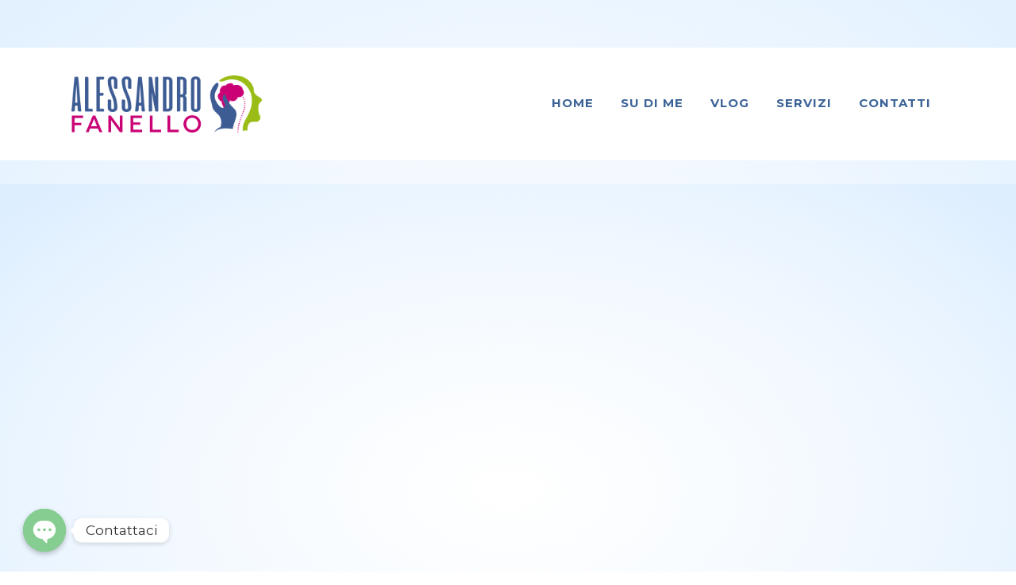

--- FILE ---
content_type: text/html; charset=UTF-8
request_url: https://alessandrofanello.it/maturita-come-affrontare-la-prova-di-scienze-umane/
body_size: 67756
content:
<!DOCTYPE html>
<html lang="it-IT">
<head>
	<meta charset="UTF-8" />
	
				<meta name="viewport" content="width=device-width,initial-scale=1,user-scalable=no">
		
            
                        <link rel="shortcut icon" type="image/x-icon" href="https://alessandrofanello.it/wp-content/uploads/2020/03/logo-bozza.png">
            <link rel="apple-touch-icon" href="https://alessandrofanello.it/wp-content/uploads/2020/03/logo-bozza.png"/>
        
	<link rel="profile" href="http://gmpg.org/xfn/11" />
	<link rel="pingback" href="https://alessandrofanello.it/xmlrpc.php" />

	<meta name='robots' content='index, follow, max-image-preview:large, max-snippet:-1, max-video-preview:-1' />

	<!-- This site is optimized with the Yoast SEO plugin v19.3 - https://yoast.com/wordpress/plugins/seo/ -->
	<title>Maturità: come affrontare la prova di scienze umane! - Dott. Alessandro Fanello</title>
	<link rel="canonical" href="https://alessandrofanello.it/maturita-come-affrontare-la-prova-di-scienze-umane/" />
	<meta property="og:locale" content="it_IT" />
	<meta property="og:type" content="article" />
	<meta property="og:title" content="Maturità: come affrontare la prova di scienze umane! - Dott. Alessandro Fanello" />
	<meta property="og:description" content="in questo video si parla della seconda prova di maturità per i licei delle scienze umane (tradizionale ed economico-sociale), sia come strutturata sia come affrontarla praticamente in entrambe le sue parti: il tema e i quesiti." />
	<meta property="og:url" content="https://alessandrofanello.it/maturita-come-affrontare-la-prova-di-scienze-umane/" />
	<meta property="og:site_name" content="Dott. Alessandro Fanello" />
	<meta property="article:published_time" content="2022-05-10T12:31:10+00:00" />
	<meta property="og:image" content="https://alessandrofanello.it/wp-content/uploads/2022/05/maturita.jpg" />
	<meta property="og:image:width" content="1280" />
	<meta property="og:image:height" content="720" />
	<meta property="og:image:type" content="image/jpeg" />
	<meta name="author" content="editor" />
	<meta name="twitter:card" content="summary_large_image" />
	<meta name="twitter:label1" content="Scritto da" />
	<meta name="twitter:data1" content="editor" />
	<meta name="twitter:label2" content="Tempo di lettura stimato" />
	<meta name="twitter:data2" content="1 minuto" />
	<script type="application/ld+json" class="yoast-schema-graph">{"@context":"https://schema.org","@graph":[{"@type":"WebSite","@id":"https://alessandrofanello.it/#website","url":"https://alessandrofanello.it/","name":"Dott. Alessandro Fanello","description":"Psicologo, Docente di Scienze Umane e Formatore","potentialAction":[{"@type":"SearchAction","target":{"@type":"EntryPoint","urlTemplate":"https://alessandrofanello.it/?s={search_term_string}"},"query-input":"required name=search_term_string"}],"inLanguage":"it-IT"},{"@type":"ImageObject","inLanguage":"it-IT","@id":"https://alessandrofanello.it/maturita-come-affrontare-la-prova-di-scienze-umane/#primaryimage","url":"https://alessandrofanello.it/wp-content/uploads/2022/05/maturita.jpg","contentUrl":"https://alessandrofanello.it/wp-content/uploads/2022/05/maturita.jpg","width":1280,"height":720},{"@type":"WebPage","@id":"https://alessandrofanello.it/maturita-come-affrontare-la-prova-di-scienze-umane/","url":"https://alessandrofanello.it/maturita-come-affrontare-la-prova-di-scienze-umane/","name":"Maturità: come affrontare la prova di scienze umane! - Dott. Alessandro Fanello","isPartOf":{"@id":"https://alessandrofanello.it/#website"},"primaryImageOfPage":{"@id":"https://alessandrofanello.it/maturita-come-affrontare-la-prova-di-scienze-umane/#primaryimage"},"datePublished":"2022-05-10T12:31:10+00:00","dateModified":"2022-05-10T12:31:10+00:00","author":{"@id":"https://alessandrofanello.it/#/schema/person/fb707a3aabda8f7d79939466a267d398"},"breadcrumb":{"@id":"https://alessandrofanello.it/maturita-come-affrontare-la-prova-di-scienze-umane/#breadcrumb"},"inLanguage":"it-IT","potentialAction":[{"@type":"ReadAction","target":["https://alessandrofanello.it/maturita-come-affrontare-la-prova-di-scienze-umane/"]}]},{"@type":"BreadcrumbList","@id":"https://alessandrofanello.it/maturita-come-affrontare-la-prova-di-scienze-umane/#breadcrumb","itemListElement":[{"@type":"ListItem","position":1,"name":"Home","item":"https://alessandrofanello.it/"},{"@type":"ListItem","position":2,"name":"Maturità: come affrontare la prova di scienze umane!"}]},{"@type":"Person","@id":"https://alessandrofanello.it/#/schema/person/fb707a3aabda8f7d79939466a267d398","name":"editor","image":{"@type":"ImageObject","inLanguage":"it-IT","@id":"https://alessandrofanello.it/#/schema/person/image/","url":"https://secure.gravatar.com/avatar/2aaf704e8e2b2e0c506303904ca0eae9?s=96&d=mm&r=g","contentUrl":"https://secure.gravatar.com/avatar/2aaf704e8e2b2e0c506303904ca0eae9?s=96&d=mm&r=g","caption":"editor"}}]}</script>
	<!-- / Yoast SEO plugin. -->


<link rel='dns-prefetch' href='//fonts.googleapis.com' />
<link rel='dns-prefetch' href='//s.w.org' />
<link rel="alternate" type="application/rss+xml" title="Dott. Alessandro Fanello &raquo; Feed" href="https://alessandrofanello.it/feed/" />
<link rel="alternate" type="application/rss+xml" title="Dott. Alessandro Fanello &raquo; Feed dei commenti" href="https://alessandrofanello.it/comments/feed/" />
<link rel="alternate" type="application/rss+xml" title="Dott. Alessandro Fanello &raquo; Maturità: come affrontare la prova di scienze umane! Feed dei commenti" href="https://alessandrofanello.it/maturita-come-affrontare-la-prova-di-scienze-umane/feed/" />
<script type="text/javascript">
window._wpemojiSettings = {"baseUrl":"https:\/\/s.w.org\/images\/core\/emoji\/14.0.0\/72x72\/","ext":".png","svgUrl":"https:\/\/s.w.org\/images\/core\/emoji\/14.0.0\/svg\/","svgExt":".svg","source":{"concatemoji":"https:\/\/alessandrofanello.it\/wp-includes\/js\/wp-emoji-release.min.js?ver=6.0.11"}};
/*! This file is auto-generated */
!function(e,a,t){var n,r,o,i=a.createElement("canvas"),p=i.getContext&&i.getContext("2d");function s(e,t){var a=String.fromCharCode,e=(p.clearRect(0,0,i.width,i.height),p.fillText(a.apply(this,e),0,0),i.toDataURL());return p.clearRect(0,0,i.width,i.height),p.fillText(a.apply(this,t),0,0),e===i.toDataURL()}function c(e){var t=a.createElement("script");t.src=e,t.defer=t.type="text/javascript",a.getElementsByTagName("head")[0].appendChild(t)}for(o=Array("flag","emoji"),t.supports={everything:!0,everythingExceptFlag:!0},r=0;r<o.length;r++)t.supports[o[r]]=function(e){if(!p||!p.fillText)return!1;switch(p.textBaseline="top",p.font="600 32px Arial",e){case"flag":return s([127987,65039,8205,9895,65039],[127987,65039,8203,9895,65039])?!1:!s([55356,56826,55356,56819],[55356,56826,8203,55356,56819])&&!s([55356,57332,56128,56423,56128,56418,56128,56421,56128,56430,56128,56423,56128,56447],[55356,57332,8203,56128,56423,8203,56128,56418,8203,56128,56421,8203,56128,56430,8203,56128,56423,8203,56128,56447]);case"emoji":return!s([129777,127995,8205,129778,127999],[129777,127995,8203,129778,127999])}return!1}(o[r]),t.supports.everything=t.supports.everything&&t.supports[o[r]],"flag"!==o[r]&&(t.supports.everythingExceptFlag=t.supports.everythingExceptFlag&&t.supports[o[r]]);t.supports.everythingExceptFlag=t.supports.everythingExceptFlag&&!t.supports.flag,t.DOMReady=!1,t.readyCallback=function(){t.DOMReady=!0},t.supports.everything||(n=function(){t.readyCallback()},a.addEventListener?(a.addEventListener("DOMContentLoaded",n,!1),e.addEventListener("load",n,!1)):(e.attachEvent("onload",n),a.attachEvent("onreadystatechange",function(){"complete"===a.readyState&&t.readyCallback()})),(e=t.source||{}).concatemoji?c(e.concatemoji):e.wpemoji&&e.twemoji&&(c(e.twemoji),c(e.wpemoji)))}(window,document,window._wpemojiSettings);
</script>
<style type="text/css">
img.wp-smiley,
img.emoji {
	display: inline !important;
	border: none !important;
	box-shadow: none !important;
	height: 1em !important;
	width: 1em !important;
	margin: 0 0.07em !important;
	vertical-align: -0.1em !important;
	background: none !important;
	padding: 0 !important;
}
</style>
	<link rel='stylesheet' id='layerslider-css'  href='https://alessandrofanello.it/wp-content/plugins/LayerSlider/assets/static/layerslider/css/layerslider.css?ver=6.11.6' type='text/css' media='all' />
<link rel='stylesheet' id='wc-blocks-vendors-style-css'  href='https://alessandrofanello.it/wp-content/plugins/woocommerce/packages/woocommerce-blocks/build/wc-blocks-vendors-style.css?ver=7.8.3' type='text/css' media='all' />
<link rel='stylesheet' id='wc-blocks-style-css'  href='https://alessandrofanello.it/wp-content/plugins/woocommerce/packages/woocommerce-blocks/build/wc-blocks-style.css?ver=7.8.3' type='text/css' media='all' />
<link rel='stylesheet' id='chaty-front-css-css'  href='https://alessandrofanello.it/wp-content/plugins/chaty/css/chaty-front.min.css?ver=1628067914' type='text/css' media='all' />
<link rel='stylesheet' id='rs-plugin-settings-css'  href='https://alessandrofanello.it/wp-content/plugins/revslider/public/assets/css/rs6.css?ver=6.4.8' type='text/css' media='all' />
<style id='rs-plugin-settings-inline-css' type='text/css'>
#rs-demo-id {}
</style>
<style id='woocommerce-inline-inline-css' type='text/css'>
.woocommerce form .form-row .required { visibility: visible; }
</style>
<link rel='stylesheet' id='swiper-css'  href='https://alessandrofanello.it/wp-content/plugins/qi-addons-for-elementor/assets/plugins/swiper/swiper.min.css?ver=6.0.11' type='text/css' media='all' />
<link rel='stylesheet' id='qi-addons-for-elementor-grid-style-css'  href='https://alessandrofanello.it/wp-content/plugins/qi-addons-for-elementor/assets/css/grid.min.css?ver=6.0.11' type='text/css' media='all' />
<link rel='stylesheet' id='qi-addons-for-elementor-helper-parts-style-css'  href='https://alessandrofanello.it/wp-content/plugins/qi-addons-for-elementor/assets/css/helper-parts.min.css?ver=6.0.11' type='text/css' media='all' />
<link rel='stylesheet' id='qi-addons-for-elementor-style-css'  href='https://alessandrofanello.it/wp-content/plugins/qi-addons-for-elementor/assets/css/main.min.css?ver=6.0.11' type='text/css' media='all' />
<link rel='stylesheet' id='mediaelement-css'  href='https://alessandrofanello.it/wp-includes/js/mediaelement/mediaelementplayer-legacy.min.css?ver=4.2.16' type='text/css' media='all' />
<link rel='stylesheet' id='wp-mediaelement-css'  href='https://alessandrofanello.it/wp-includes/js/mediaelement/wp-mediaelement.min.css?ver=6.0.11' type='text/css' media='all' />
<link rel='stylesheet' id='bridge-default-style-css'  href='https://alessandrofanello.it/wp-content/themes/bridge/style.css?ver=6.0.11' type='text/css' media='all' />
<link rel='stylesheet' id='bridge-qode-font_awesome-css'  href='https://alessandrofanello.it/wp-content/themes/bridge/css/font-awesome/css/font-awesome.min.css?ver=6.0.11' type='text/css' media='all' />
<link rel='stylesheet' id='bridge-qode-font_elegant-css'  href='https://alessandrofanello.it/wp-content/themes/bridge/css/elegant-icons/style.min.css?ver=6.0.11' type='text/css' media='all' />
<link rel='stylesheet' id='bridge-qode-linea_icons-css'  href='https://alessandrofanello.it/wp-content/themes/bridge/css/linea-icons/style.css?ver=6.0.11' type='text/css' media='all' />
<link rel='stylesheet' id='bridge-qode-dripicons-css'  href='https://alessandrofanello.it/wp-content/themes/bridge/css/dripicons/dripicons.css?ver=6.0.11' type='text/css' media='all' />
<link rel='stylesheet' id='bridge-qode-kiko-css'  href='https://alessandrofanello.it/wp-content/themes/bridge/css/kiko/kiko-all.css?ver=6.0.11' type='text/css' media='all' />
<link rel='stylesheet' id='bridge-qode-font_awesome_5-css'  href='https://alessandrofanello.it/wp-content/themes/bridge/css/font-awesome-5/css/font-awesome-5.min.css?ver=6.0.11' type='text/css' media='all' />
<link rel='stylesheet' id='bridge-stylesheet-css'  href='https://alessandrofanello.it/wp-content/themes/bridge/css/stylesheet.min.css?ver=6.0.11' type='text/css' media='all' />
<style id='bridge-stylesheet-inline-css' type='text/css'>
   .postid-7270.disabled_footer_top .footer_top_holder, .postid-7270.disabled_footer_bottom .footer_bottom_holder { display: none;}


</style>
<link rel='stylesheet' id='bridge-woocommerce-css'  href='https://alessandrofanello.it/wp-content/themes/bridge/css/woocommerce.min.css?ver=6.0.11' type='text/css' media='all' />
<link rel='stylesheet' id='bridge-woocommerce-responsive-css'  href='https://alessandrofanello.it/wp-content/themes/bridge/css/woocommerce_responsive.min.css?ver=6.0.11' type='text/css' media='all' />
<link rel='stylesheet' id='bridge-print-css'  href='https://alessandrofanello.it/wp-content/themes/bridge/css/print.css?ver=6.0.11' type='text/css' media='all' />
<link rel='stylesheet' id='bridge-style-dynamic-css'  href='https://alessandrofanello.it/wp-content/themes/bridge/css/style_dynamic.css?ver=1740258814' type='text/css' media='all' />
<link rel='stylesheet' id='bridge-responsive-css'  href='https://alessandrofanello.it/wp-content/themes/bridge/css/responsive.min.css?ver=6.0.11' type='text/css' media='all' />
<link rel='stylesheet' id='bridge-style-dynamic-responsive-css'  href='https://alessandrofanello.it/wp-content/themes/bridge/css/style_dynamic_responsive.css?ver=1740258815' type='text/css' media='all' />
<link rel='stylesheet' id='js_composer_front-css'  href='https://alessandrofanello.it/wp-content/plugins/js_composer/assets/css/js_composer.min.css?ver=6.6.0' type='text/css' media='all' />
<link rel='stylesheet' id='bridge-style-handle-google-fonts-css'  href='https://fonts.googleapis.com/css?family=Raleway%3A100%2C200%2C300%2C400%2C500%2C600%2C700%2C800%2C900%2C100italic%2C300italic%2C400italic%2C700italic%7CMontserrat%3A100%2C200%2C300%2C400%2C500%2C600%2C700%2C800%2C900%2C100italic%2C300italic%2C400italic%2C700italic%7CRaleway%3A100%2C200%2C300%2C400%2C500%2C600%2C700%2C800%2C900%2C100italic%2C300italic%2C400italic%2C700italic%7CLibre+Franklin%3A100%2C200%2C300%2C400%2C500%2C600%2C700%2C800%2C900%2C100italic%2C300italic%2C400italic%2C700italic&#038;subset=latin%2Clatin-ext&#038;ver=1.0.0' type='text/css' media='all' />
<link rel='stylesheet' id='bridge-core-dashboard-style-css'  href='https://alessandrofanello.it/wp-content/plugins/bridge-core/modules/core-dashboard/assets/css/core-dashboard.min.css?ver=6.0.11' type='text/css' media='all' />
<script type='text/javascript' src='https://alessandrofanello.it/wp-includes/js/jquery/jquery.min.js?ver=3.6.0' id='jquery-core-js'></script>
<script type='text/javascript' src='https://alessandrofanello.it/wp-includes/js/jquery/jquery-migrate.min.js?ver=3.3.2' id='jquery-migrate-js'></script>
<script type='text/javascript' id='layerslider-utils-js-extra'>
/* <![CDATA[ */
var LS_Meta = {"v":"6.11.6","fixGSAP":"1"};
/* ]]> */
</script>
<script type='text/javascript' src='https://alessandrofanello.it/wp-content/plugins/LayerSlider/assets/static/layerslider/js/layerslider.utils.js?ver=6.11.6' id='layerslider-utils-js'></script>
<script type='text/javascript' src='https://alessandrofanello.it/wp-content/plugins/LayerSlider/assets/static/layerslider/js/layerslider.kreaturamedia.jquery.js?ver=6.11.6' id='layerslider-js'></script>
<script type='text/javascript' src='https://alessandrofanello.it/wp-content/plugins/LayerSlider/assets/static/layerslider/js/layerslider.transitions.js?ver=6.11.6' id='layerslider-transitions-js'></script>
<script type='text/javascript' id='chaty-front-end-js-extra'>
/* <![CDATA[ */
var chaty_settings = {"ajax_url":"https:\/\/alessandrofanello.it\/wp-admin\/admin-ajax.php","analytics":"0","chaty_widgets":[{"id":0,"identifier":0,"settings":{"show_close_button":1,"position":"left","custom_position":1,"bottom_spacing":"25","side_spacing":"25","icon_view":"vertical","default_state":"click","cta_text":"Contattaci","cta_text_color":"#333333","cta_bg_color":"#ffffff","show_cta":"first_click","is_pending_mesg_enabled":"off","pending_mesg_count":"1","pending_mesg_count_color":"#ffffff","pending_mesg_count_bgcolor":"#dd0000","widget_icon":"chat-bubble","widget_icon_url":"","font_family":"","widget_size":"54","custom_widget_size":"54","is_google_analytics_enabled":0,"close_text":"Chiudi","widget_color":"#86CD91","widget_rgb_color":"134,205,145","has_custom_css":0,"custom_css":"","widget_token":"23a8bb635d","widget_index":"","attention_effect":""},"triggers":{"has_time_delay":1,"time_delay":"0","exit_intent":0,"has_display_after_page_scroll":0,"display_after_page_scroll":"0","auto_hide_widget":0,"hide_after":0,"show_on_pages_rules":[],"time_diff":0,"has_date_scheduling_rules":0,"date_scheduling_rules":{"start_date_time":"","end_date_time":""},"date_scheduling_rules_timezone":0,"day_hours_scheduling_rules_timezone":0,"has_day_hours_scheduling_rules":[],"day_hours_scheduling_rules":[],"day_time_diff":0,"show_on_direct_visit":0,"show_on_referrer_social_network":0,"show_on_referrer_search_engines":0,"show_on_referrer_google_ads":0,"show_on_referrer_urls":[],"has_show_on_specific_referrer_urls":0,"has_traffic_source":0,"has_countries":0,"countries":[],"has_target_rules":0},"channels":[{"channel":"Facebook_Messenger","value":"https:\/\/m.me\/alessandro.fanello.5","hover_text":"Facebook Messenger","svg_icon":"<svg aria-hidden=\"true\" class=\"ico_d \" width=\"39\" height=\"39\" viewBox=\"0 0 39 39\" fill=\"none\" xmlns=\"http:\/\/www.w3.org\/2000\/svg\" style=\"transform: rotate(0deg);\"><circle class=\"color-element\" cx=\"19.4395\" cy=\"19.4395\" r=\"19.4395\" fill=\"#1E88E5\"\/><path fill-rule=\"evenodd\" clip-rule=\"evenodd\" d=\"M0 9.63934C0 4.29861 4.68939 0 10.4209 0C16.1524 0 20.8418 4.29861 20.8418 9.63934C20.8418 14.98 16.1524 19.2787 10.4209 19.2787C9.37878 19.2787 8.33673 19.1484 7.42487 18.8879L3.90784 20.8418V17.1945C1.56311 15.3708 0 12.6353 0 9.63934ZM8.85779 10.1604L11.463 13.0261L17.1945 6.90384L12.1143 9.76959L9.37885 6.90384L3.64734 13.0261L8.85779 10.1604Z\" transform=\"translate(9.01854 10.3146)\" fill=\"white\"\/><\/svg>","is_desktop":1,"is_mobile":1,"icon_color":"#1E88E5","icon_rgb_color":"30,136,229","channel_type":"Facebook_Messenger","custom_image_url":"","order":"","pre_set_message":"","is_use_web_version":"1","is_open_new_tab":"1","is_default_open":"0","has_welcome_message":"0","chat_welcome_message":"","qr_code_image_url":"","mail_subject":"","channel_account_type":"personal","contact_form_settings":[],"contact_fields":[],"url":"https:\/\/m.me\/alessandro.fanello.5","mobile_target":"","desktop_target":"_blank","target":"_blank","is_agent":0,"agent_data":[],"header_text":"","header_sub_text":"","header_bg_color":"","header_text_color":"","widget_token":"23a8bb635d","widget_index":"","click_event":""},{"channel":"Email","value":"info@alessandrofanello.it","hover_text":"Email","svg_icon":"<svg aria-hidden=\"true\" class=\"ico_d \" width=\"39\" height=\"39\" viewBox=\"0 0 39 39\" fill=\"none\" xmlns=\"http:\/\/www.w3.org\/2000\/svg\" style=\"transform: rotate(0deg);\"><circle class=\"color-element\" cx=\"19.4395\" cy=\"19.4395\" r=\"19.4395\" fill=\"#FF485F\"\/><path d=\"M20.5379 14.2557H1.36919C0.547677 14.2557 0 13.7373 0 12.9597V1.29597C0 0.518387 0.547677 0 1.36919 0H20.5379C21.3594 0 21.9071 0.518387 21.9071 1.29597V12.9597C21.9071 13.7373 21.3594 14.2557 20.5379 14.2557ZM20.5379 12.9597V13.6077V12.9597ZM1.36919 1.29597V12.9597H20.5379V1.29597H1.36919Z\" transform=\"translate(8.48619 12.3117)\" fill=\"white\"\/><path d=\"M10.9659 8.43548C10.829 8.43548 10.692 8.43548 10.5551 8.30588L0.286184 1.17806C0.012346 0.918864 -0.124573 0.530073 0.149265 0.270879C0.423104 0.0116857 0.833862 -0.117911 1.1077 0.141283L10.9659 7.00991L20.8241 0.141283C21.0979 -0.117911 21.5087 0.0116857 21.7825 0.270879C22.0563 0.530073 21.9194 0.918864 21.6456 1.17806L11.3766 8.30588C11.2397 8.43548 11.1028 8.43548 10.9659 8.43548Z\" transform=\"translate(8.47443 12.9478)\" fill=\"white\"\/><path d=\"M9.0906 7.13951C8.95368 7.13951 8.81676 7.13951 8.67984 7.00991L0.327768 1.17806C-0.0829894 0.918864 -0.0829899 0.530073 0.190849 0.270879C0.327768 0.0116855 0.738525 -0.117911 1.14928 0.141282L9.50136 5.97314C9.7752 6.23233 9.91212 6.62112 9.63828 6.88032C9.50136 7.00991 9.36444 7.13951 9.0906 7.13951Z\" transform=\"translate(20.6183 18.7799)\" fill=\"white\"\/><path d=\"M0.696942 7.13951C0.423104 7.13951 0.286185 7.00991 0.149265 6.88032C-0.124573 6.62112 0.012346 6.23233 0.286185 5.97314L8.63826 0.141282C9.04902 -0.117911 9.45977 0.0116855 9.59669 0.270879C9.87053 0.530073 9.73361 0.918864 9.45977 1.17806L1.1077 7.00991C0.970781 7.13951 0.833862 7.13951 0.696942 7.13951Z\" transform=\"translate(8.47443 18.7799)\" fill=\"white\"\/><\/svg>","is_desktop":1,"is_mobile":1,"icon_color":"#FF485F","icon_rgb_color":"255,72,95","channel_type":"Email","custom_image_url":"","order":"","pre_set_message":"","is_use_web_version":"1","is_open_new_tab":"1","is_default_open":"0","has_welcome_message":"0","chat_welcome_message":"","qr_code_image_url":"","mail_subject":"","channel_account_type":"personal","contact_form_settings":[],"contact_fields":[],"url":"mailto:info@alessandrofanello.it","mobile_target":"","desktop_target":"","target":"","is_agent":0,"agent_data":[],"header_text":"","header_sub_text":"","header_bg_color":"","header_text_color":"","widget_token":"23a8bb635d","widget_index":"","click_event":""}]}],"data_analytics_settings":"off"};
/* ]]> */
</script>
<script type='text/javascript' src='https://alessandrofanello.it/wp-content/plugins/chaty/js/cht-front-script.min.js?ver=1628067914' id='chaty-front-end-js'></script>
<script type='text/javascript' src='https://alessandrofanello.it/wp-content/plugins/revslider/public/assets/js/rbtools.min.js?ver=6.4.5' id='tp-tools-js'></script>
<script type='text/javascript' src='https://alessandrofanello.it/wp-content/plugins/revslider/public/assets/js/rs6.min.js?ver=6.4.8' id='revmin-js'></script>
<script type='text/javascript' src='https://alessandrofanello.it/wp-content/plugins/woocommerce/assets/js/jquery-blockui/jquery.blockUI.min.js?ver=2.7.0-wc.6.7.0' id='jquery-blockui-js'></script>
<script type='text/javascript' id='wc-add-to-cart-js-extra'>
/* <![CDATA[ */
var wc_add_to_cart_params = {"ajax_url":"\/wp-admin\/admin-ajax.php","wc_ajax_url":"\/?wc-ajax=%%endpoint%%","i18n_view_cart":"Visualizza carrello","cart_url":"https:\/\/alessandrofanello.it\/carrello\/","is_cart":"","cart_redirect_after_add":"no"};
/* ]]> */
</script>
<script type='text/javascript' src='https://alessandrofanello.it/wp-content/plugins/woocommerce/assets/js/frontend/add-to-cart.min.js?ver=6.7.0' id='wc-add-to-cart-js'></script>
<script type='text/javascript' src='https://alessandrofanello.it/wp-content/plugins/js_composer/assets/js/vendors/woocommerce-add-to-cart.js?ver=6.6.0' id='vc_woocommerce-add-to-cart-js-js'></script>
<meta name="generator" content="Powered by LayerSlider 6.11.6 - Multi-Purpose, Responsive, Parallax, Mobile-Friendly Slider Plugin for WordPress." />
<!-- LayerSlider updates and docs at: https://layerslider.kreaturamedia.com -->
<link rel="https://api.w.org/" href="https://alessandrofanello.it/wp-json/" /><link rel="alternate" type="application/json" href="https://alessandrofanello.it/wp-json/wp/v2/posts/7270" /><link rel="EditURI" type="application/rsd+xml" title="RSD" href="https://alessandrofanello.it/xmlrpc.php?rsd" />
<link rel="wlwmanifest" type="application/wlwmanifest+xml" href="https://alessandrofanello.it/wp-includes/wlwmanifest.xml" /> 
<meta name="generator" content="WordPress 6.0.11" />
<meta name="generator" content="WooCommerce 6.7.0" />
<link rel='shortlink' href='https://alessandrofanello.it/?p=7270' />
<link rel="alternate" type="application/json+oembed" href="https://alessandrofanello.it/wp-json/oembed/1.0/embed?url=https%3A%2F%2Falessandrofanello.it%2Fmaturita-come-affrontare-la-prova-di-scienze-umane%2F" />
<link rel="alternate" type="text/xml+oembed" href="https://alessandrofanello.it/wp-json/oembed/1.0/embed?url=https%3A%2F%2Falessandrofanello.it%2Fmaturita-come-affrontare-la-prova-di-scienze-umane%2F&#038;format=xml" />
<meta name="generator" content="Site Kit by Google 1.110.0" />	<noscript><style>.woocommerce-product-gallery{ opacity: 1 !important; }</style></noscript>
	<meta name="generator" content="Powered by WPBakery Page Builder - drag and drop page builder for WordPress."/>
<meta name="generator" content="Powered by Slider Revolution 6.4.8 - responsive, Mobile-Friendly Slider Plugin for WordPress with comfortable drag and drop interface." />
<script type="text/javascript">function setREVStartSize(e){
			//window.requestAnimationFrame(function() {				 
				window.RSIW = window.RSIW===undefined ? window.innerWidth : window.RSIW;	
				window.RSIH = window.RSIH===undefined ? window.innerHeight : window.RSIH;	
				try {								
					var pw = document.getElementById(e.c).parentNode.offsetWidth,
						newh;
					pw = pw===0 || isNaN(pw) ? window.RSIW : pw;
					e.tabw = e.tabw===undefined ? 0 : parseInt(e.tabw);
					e.thumbw = e.thumbw===undefined ? 0 : parseInt(e.thumbw);
					e.tabh = e.tabh===undefined ? 0 : parseInt(e.tabh);
					e.thumbh = e.thumbh===undefined ? 0 : parseInt(e.thumbh);
					e.tabhide = e.tabhide===undefined ? 0 : parseInt(e.tabhide);
					e.thumbhide = e.thumbhide===undefined ? 0 : parseInt(e.thumbhide);
					e.mh = e.mh===undefined || e.mh=="" || e.mh==="auto" ? 0 : parseInt(e.mh,0);		
					if(e.layout==="fullscreen" || e.l==="fullscreen") 						
						newh = Math.max(e.mh,window.RSIH);					
					else{					
						e.gw = Array.isArray(e.gw) ? e.gw : [e.gw];
						for (var i in e.rl) if (e.gw[i]===undefined || e.gw[i]===0) e.gw[i] = e.gw[i-1];					
						e.gh = e.el===undefined || e.el==="" || (Array.isArray(e.el) && e.el.length==0)? e.gh : e.el;
						e.gh = Array.isArray(e.gh) ? e.gh : [e.gh];
						for (var i in e.rl) if (e.gh[i]===undefined || e.gh[i]===0) e.gh[i] = e.gh[i-1];
											
						var nl = new Array(e.rl.length),
							ix = 0,						
							sl;					
						e.tabw = e.tabhide>=pw ? 0 : e.tabw;
						e.thumbw = e.thumbhide>=pw ? 0 : e.thumbw;
						e.tabh = e.tabhide>=pw ? 0 : e.tabh;
						e.thumbh = e.thumbhide>=pw ? 0 : e.thumbh;					
						for (var i in e.rl) nl[i] = e.rl[i]<window.RSIW ? 0 : e.rl[i];
						sl = nl[0];									
						for (var i in nl) if (sl>nl[i] && nl[i]>0) { sl = nl[i]; ix=i;}															
						var m = pw>(e.gw[ix]+e.tabw+e.thumbw) ? 1 : (pw-(e.tabw+e.thumbw)) / (e.gw[ix]);					
						newh =  (e.gh[ix] * m) + (e.tabh + e.thumbh);
					}				
					if(window.rs_init_css===undefined) window.rs_init_css = document.head.appendChild(document.createElement("style"));					
					document.getElementById(e.c).height = newh+"px";
					window.rs_init_css.innerHTML += "#"+e.c+"_wrapper { height: "+newh+"px }";				
				} catch(e){
					console.log("Failure at Presize of Slider:" + e)
				}					   
			//});
		  };</script>
		<style type="text/css" id="wp-custom-css">
			.author_description {
    display: block;
    position: relative;
    margin: 34px 0 0;
    background-color: #efefef;
    padding: 23px;
}

/*sfondo sito*/
body, .wrapper, .content, .full_width, .overlapping_content .content > .container, .more_facts_holder, .comment_holder .comment #respond textarea, .comment_holder .comment #respond input[type='text'], .comment_holder .comment #respond input[type='email'], .content .container   {
    background: radial-gradient(white, #d9ecff7a 860px)
}
/* */
.title_outer title_without_animation {
    display: none;
}
.woocommerce ul.products li.product h6 {
    font-size: 16px;
    font-weight: 600;
    font-family: Montserrat,"Open Sans",sans-serif;
    margin-bottom: 3px;
    padding-left: 20px;
}
.woocommerce ul.products li.product .price {
    text-align: left;
    color: #818181;
    font-size: 14px;
    font-weight: 400;
    padding-left: 20px;
}
.clearfix::after, .clearfix::before
{margin-top:30px;}


.q_accordion_holder.accordion.boxed .ui-accordion-header
{
    background-color: #c8057f;
    color: #ffffff;
}
.woocommerce .product .onsale:not(.out-of-stock-button), .woocommerce .product .single-onsale{
    display: none;
}		</style>
		<noscript><style> .wpb_animate_when_almost_visible { opacity: 1; }</style></noscript>	<!-- Global site tag (gtag.js) - Google Analytics -->
<script async src="https://www.googletagmanager.com/gtag/js?id=UA-172782358-1"></script>
<script>
  window.dataLayer = window.dataLayer || [];
  function gtag(){dataLayer.push(arguments);}
  gtag('js', new Date());

  gtag('config', 'UA-172782358-1');
</script>

</head>

<body class="post-template-default single single-post postid-7270 single-format-video theme-bridge bridge-core-2.7.4 woocommerce-no-js qodef-qi--no-touch qi-addons-for-elementor-1.5.4  qode-title-hidden qode_grid_1300 footer_responsive_adv columns-3 qode-theme-ver-25.9 qode-theme-bridge qode_header_in_grid wpb-js-composer js-comp-ver-6.6.0 vc_responsive elementor-default elementor-kit-6947" itemscope itemtype="http://schema.org/WebPage">




<div class="wrapper">
	<div class="wrapper_inner">

    
		<!-- Google Analytics start -->
				<!-- Google Analytics end -->

		
	<header class=" scroll_header_top_area  stick scrolled_not_transparent page_header">
	<div class="header_inner clearfix">
				<div class="header_top_bottom_holder">
			
			<div class="header_bottom clearfix" style=' background-color:rgba(255, 255, 255, 1);' >
								<div class="container">
					<div class="container_inner clearfix">
																				<div class="header_inner_left">
																	<div class="mobile_menu_button">
		<span>
			<span aria-hidden="true" class="qode_icon_font_elegant icon_menu " ></span>		</span>
	</div>
								<div class="logo_wrapper" >
	<div class="q_logo">
		<a itemprop="url" href="https://alessandrofanello.it/" >
             <img itemprop="image" class="normal" src="https://alessandrofanello.it/wp-content/uploads/2020/03/logo_colori_.png" alt="Logo"> 			 <img itemprop="image" class="light" src="https://alessandrofanello.it/wp-content/uploads/2020/03/logo_colori_.png" alt="Logo"/> 			 <img itemprop="image" class="dark" src="https://alessandrofanello.it/wp-content/uploads/2020/03/logo_colori_.png" alt="Logo"/> 			 <img itemprop="image" class="sticky" src="https://alessandrofanello.it/wp-content/uploads/2020/03/logo_colori_.png" alt="Logo"/> 			 <img itemprop="image" class="mobile" src="https://alessandrofanello.it/wp-content/uploads/2020/03/logo_colori_.png" alt="Logo"/> 					</a>
	</div>
	</div>															</div>
															<div class="header_inner_right">
									<div class="side_menu_button_wrapper right">
																														<div class="side_menu_button">
																																	
										</div>
									</div>
								</div>
							
							
							<nav class="main_menu drop_down right">
								<ul id="menu-main-menu" class=""><li id="nav-menu-item-5709" class="menu-item menu-item-type-custom menu-item-object-custom menu-item-home  narrow"><a href="https://alessandrofanello.it/" class=""><i class="menu_icon blank fa"></i><span>Home<span class="underline_dash"></span></span><span class="plus"></span></a></li>
<li id="nav-menu-item-6364" class="menu-item menu-item-type-post_type menu-item-object-page  narrow"><a href="https://alessandrofanello.it/su-di-me/" class=""><i class="menu_icon blank fa"></i><span>Su di me<span class="underline_dash"></span></span><span class="plus"></span></a></li>
<li id="nav-menu-item-6366" class="menu-item menu-item-type-post_type menu-item-object-page menu-item-has-children  has_sub narrow"><a href="https://alessandrofanello.it/video-blog-2/" class=""><i class="menu_icon blank fa"></i><span>VLOG<span class="underline_dash"></span></span><span class="plus"></span></a>
<div class="second"><div class="inner"><ul>
	<li id="nav-menu-item-6076" class="menu-item menu-item-type-taxonomy menu-item-object-category current-post-ancestor current-menu-parent current-post-parent "><a href="https://alessandrofanello.it/category/psicologia-e-formazione/" class=""><i class="menu_icon blank fa"></i><span>PSICOLOGIA E FORMAZIONE</span><span class="plus"></span></a></li>
	<li id="nav-menu-item-6077" class="menu-item menu-item-type-taxonomy menu-item-object-category current-post-ancestor current-menu-parent current-post-parent "><a href="https://alessandrofanello.it/category/lezioni-e-scuola/" class=""><i class="menu_icon blank fa"></i><span>LEZIONI E SCUOLA</span><span class="plus"></span></a></li>
	<li id="nav-menu-item-6078" class="menu-item menu-item-type-taxonomy menu-item-object-category "><a href="https://alessandrofanello.it/category/benessere-e-relax/" class=""><i class="menu_icon blank fa"></i><span>BENESSERE E RELAX</span><span class="plus"></span></a></li>
	<li id="nav-menu-item-6079" class="menu-item menu-item-type-taxonomy menu-item-object-category "><a href="https://alessandrofanello.it/category/hobby-e-tempo-libero/" class=""><i class="menu_icon blank fa"></i><span>HOBBY E TEMPO LIBERO</span><span class="plus"></span></a></li>
</ul></div></div>
</li>
<li id="nav-menu-item-6615" class="menu-item menu-item-type-post_type menu-item-object-page  narrow"><a href="https://alessandrofanello.it/servizi/" class=""><i class="menu_icon blank fa"></i><span>Servizi<span class="underline_dash"></span></span><span class="plus"></span></a></li>
<li id="nav-menu-item-5890" class="menu-item menu-item-type-post_type menu-item-object-page  narrow"><a href="https://alessandrofanello.it/contatti/" class=""><i class="menu_icon blank fa"></i><span>Contatti<span class="underline_dash"></span></span><span class="plus"></span></a></li>
</ul>							</nav>
														<nav class="mobile_menu">
	<ul id="menu-main-menu-1" class=""><li id="mobile-menu-item-5709" class="menu-item menu-item-type-custom menu-item-object-custom menu-item-home "><a href="https://alessandrofanello.it/" class=""><span>Home</span></a><span class="mobile_arrow"><i class="fa fa-angle-right"></i><i class="fa fa-angle-down"></i></span></li>
<li id="mobile-menu-item-6364" class="menu-item menu-item-type-post_type menu-item-object-page "><a href="https://alessandrofanello.it/su-di-me/" class=""><span>Su di me</span></a><span class="mobile_arrow"><i class="fa fa-angle-right"></i><i class="fa fa-angle-down"></i></span></li>
<li id="mobile-menu-item-6366" class="menu-item menu-item-type-post_type menu-item-object-page menu-item-has-children  has_sub"><a href="https://alessandrofanello.it/video-blog-2/" class=""><span>VLOG</span></a><span class="mobile_arrow"><i class="fa fa-angle-right"></i><i class="fa fa-angle-down"></i></span>
<ul class="sub_menu">
	<li id="mobile-menu-item-6076" class="menu-item menu-item-type-taxonomy menu-item-object-category current-post-ancestor current-menu-parent current-post-parent "><a href="https://alessandrofanello.it/category/psicologia-e-formazione/" class=""><span>PSICOLOGIA E FORMAZIONE</span></a><span class="mobile_arrow"><i class="fa fa-angle-right"></i><i class="fa fa-angle-down"></i></span></li>
	<li id="mobile-menu-item-6077" class="menu-item menu-item-type-taxonomy menu-item-object-category current-post-ancestor current-menu-parent current-post-parent "><a href="https://alessandrofanello.it/category/lezioni-e-scuola/" class=""><span>LEZIONI E SCUOLA</span></a><span class="mobile_arrow"><i class="fa fa-angle-right"></i><i class="fa fa-angle-down"></i></span></li>
	<li id="mobile-menu-item-6078" class="menu-item menu-item-type-taxonomy menu-item-object-category "><a href="https://alessandrofanello.it/category/benessere-e-relax/" class=""><span>BENESSERE E RELAX</span></a><span class="mobile_arrow"><i class="fa fa-angle-right"></i><i class="fa fa-angle-down"></i></span></li>
	<li id="mobile-menu-item-6079" class="menu-item menu-item-type-taxonomy menu-item-object-category "><a href="https://alessandrofanello.it/category/hobby-e-tempo-libero/" class=""><span>HOBBY E TEMPO LIBERO</span></a><span class="mobile_arrow"><i class="fa fa-angle-right"></i><i class="fa fa-angle-down"></i></span></li>
</ul>
</li>
<li id="mobile-menu-item-6615" class="menu-item menu-item-type-post_type menu-item-object-page "><a href="https://alessandrofanello.it/servizi/" class=""><span>Servizi</span></a><span class="mobile_arrow"><i class="fa fa-angle-right"></i><i class="fa fa-angle-down"></i></span></li>
<li id="mobile-menu-item-5890" class="menu-item menu-item-type-post_type menu-item-object-page "><a href="https://alessandrofanello.it/contatti/" class=""><span>Contatti</span></a><span class="mobile_arrow"><i class="fa fa-angle-right"></i><i class="fa fa-angle-down"></i></span></li>
</ul></nav>																				</div>
					</div>
									</div>
			</div>
		</div>

</header>	<a id="back_to_top" href="#">
        <span class="fa-stack">
            <i class="qode_icon_font_awesome fa fa-arrow-up " ></i>        </span>
	</a>
	
	
    
    	
    
    <div class="content content_top_margin_none">
        <div class="content_inner  ">
    
											<div class="container">
														<div class="container_inner default_template_holder" >
															<div class="blog_single blog_holder">
								<article id="post-7270" class="post-7270 post type-post status-publish format-video has-post-thumbnail hentry category-lezioni-e-scuola category-psicologia-e-formazione post_format-post-format-video">
			<div class="post_content_holder">
				<div class="post_image">
																<iframe name="fitvid-7270" src="//www.youtube.com/embed/2TJt3rXXN4g?wmode=transparent" wmode="Opaque" width="805" height="403" allowfullscreen></iframe>
									</div>
				<div class="post_text">
					<div class="post_text_inner">
						<h2 itemprop="name" class="entry_title"><span itemprop="dateCreated" class="date entry_date updated">10 Mag<meta itemprop="interactionCount" content="UserComments: 0"/></span> Maturità: come affrontare la prova di scienze umane!</h2>
						<div class="post_info">
							<span class="time">Posted at 12:31h</span>
							in <a href="https://alessandrofanello.it/category/lezioni-e-scuola/" rel="category tag">LEZIONI E SCUOLA</a>, <a href="https://alessandrofanello.it/category/psicologia-e-formazione/" rel="category tag">PSICOLOGIA E FORMAZIONE</a>							<span class="post_author">
								by								<a itemprop="author" class="post_author_link" href="https://alessandrofanello.it/author/editor/">editor</a>
							</span>
							                                        <span class="dots"><i class="fa fa-square"></i></span>
        <div class="blog_like">
            <a  href="#" class="qode-like" id="qode-like-7270" title="Like this">0<span>  Likes</span></a>        </div>
        						</div>
						<p>in questo video si parla della seconda prova di maturità per i licei delle scienze umane (tradizionale ed economico-sociale), sia come strutturata sia come affrontarla praticamente in entrambe le sue parti: il tema e i quesiti.</p>
					</div>
				</div>
			</div>
	    	</article>													<br/><br/>						                        </div>

                    					</div>
                                 </div>
	


		
	</div>
</div>



	<footer >
		<div class="footer_inner clearfix">
				<div class="footer_top_holder">
            			<div class="footer_top">
								<div class="container">
					<div class="container_inner">
																	<div class="four_columns clearfix">
								<div class="column1 footer_col1">
									<div class="column_inner">
										<div id="custom_html-7" class="widget_text widget widget_custom_html"><div class="textwidget custom-html-widget"><h3 style="color: white; font-weight: bold;">LINK VELOCI</h3><div class="menu-link-veloci-container"><ul id="menu-link-veloci" class="menu"><li id="menu-item-6332" class="menu-item menu-item-type-taxonomy menu-item-object-category menu-item-6332"><a href="https://alessandrofanello.it/category/psicologia-e-formazione/">Psicologia e Formazione</a></li>
<li id="menu-item-6333" class="menu-item menu-item-type-taxonomy menu-item-object-category menu-item-6333"><a href="https://alessandrofanello.it/category/lezioni-e-scuola/">Lezioni e Scuola</a></li>
<li id="menu-item-6334" class="menu-item menu-item-type-taxonomy menu-item-object-category menu-item-6334"><a href="https://alessandrofanello.it/category/benessere-e-relax/">Benessere e Relax</a></li>
<li id="menu-item-6335" class="menu-item menu-item-type-taxonomy menu-item-object-category menu-item-6335"><a href="https://alessandrofanello.it/category/hobby-e-tempo-libero/">Hobby e Tempo libero</a></li>
<li id="menu-item-6336" class="menu-item menu-item-type-taxonomy menu-item-object-category menu-item-6336"><a href="https://alessandrofanello.it/corsi-approfondimenti/">Corsi e Approfondimenti</a></li>
</ul></div></div></div>									</div>
								</div>
								<div class="column2 footer_col2">
									<div class="column_inner">
										<div id="custom_html-4" class="widget_text widget widget_custom_html"><div class="textwidget custom-html-widget"><h3 style="color: white; font-weight: bold;">CONTATTI</h3>
<p style="margin-bottom:4px;">info@alessandrofanello.it</p>
<p style="margin-bottom:4px;">www.alessandrofanello.it</p>
</div></div>									</div>
								</div>
								<div class="column3 footer_col3">
									<div class="column_inner">
										<div id="custom_html-9" class="widget_text widget widget_custom_html"><div class="textwidget custom-html-widget"><h3 style="color: white; font-weight: bold;">SOCIAL</h3>
<div class="menu-seguimi-su-container"><ul id="menu-seguimi-su" class="menu"><li id="menu-item-4997" class="fas fa-globe menu-item menu-item-type-custom menu-item-object-custom menu-item-4997"><a title="						" href="https://www.youtube.com/channel/UCZ-ZJFtWfc4vog3UNRpadoQ">Youtube</a></li>
<li id="menu-item-4994" class="fab fa-facebook-f menu-item menu-item-type-custom menu-item-object-custom menu-item-4994"><a title="						" href="https://www.facebook.com/dott.alessandrofanello">Facebook</a></li>
<li id="menu-item-4995" class="fab fa-twitter menu-item menu-item-type-custom menu-item-object-custom menu-item-4995"><a title="" href="https://www.instagram.com/dott.alessandro_fanello/">Instagram</a></li>
</ul></div></div></div>									</div>
								</div>
								<div class="column4 footer_col4">
									<div class="column_inner">
										<div id="custom_html-6" class="widget_text widget widget_custom_html"><div class="textwidget custom-html-widget"><h3 style="color: white; font-weight: bold;">DI PIU'</h3>
<div class="menu-area-riservata-container"><ul id="menu-area-riservata" class="menu"><li id="menu-item-6330" class="menu-item menu-item-type-post_type menu-item-object-page menu-item-6330"><a href="https://alessandrofanello.it/mio-account/">Il mio account</a></li>
<li id="menu-item-6328" class="menu-item menu-item-type-post_type menu-item-object-page menu-item-6328"><a href="https://alessandrofanello.it/carrello/">Carrello</a></li>
<li id="menu-item-6329" class="menu-item menu-item-type-post_type menu-item-object-page menu-item-6329"><a href="https://alessandrofanello.it/checkout/">Cassa</a></li>
<li id="menu-item-6331" class="menu-item menu-item-type-post_type menu-item-object-page menu-item-6331"><a href="https://alessandrofanello.it/termini-e-condizioni/">Termini e condizioni</a></li>
</ul></div></div></div>									</div>
								</div>
							</div>
															</div>
				</div>
							</div>
					</div>
							<div class="footer_bottom_holder">
                                    <div style="background-color: #c8057f;height: 0px" class="footer_bottom_border "></div>
                									<div class="footer_bottom">
				<img width="200" height="60" src="https://alessandrofanello.it/wp-content/uploads/2020/04/logo_MIN.png" class="image wp-image-6337  attachment-full size-full" alt="" loading="lazy" style="max-width: 100%; height: auto;" srcset="https://alessandrofanello.it/wp-content/uploads/2020/04/logo_MIN.png 200w, https://alessandrofanello.it/wp-content/uploads/2020/04/logo_MIN-24x7.png 24w, https://alessandrofanello.it/wp-content/uploads/2020/04/logo_MIN-36x11.png 36w, https://alessandrofanello.it/wp-content/uploads/2020/04/logo_MIN-48x14.png 48w" sizes="(max-width: 200px) 100vw, 200px" /><div class="textwidget custom-html-widget"><h3 style="color: white;">Psicologo , Docente di Scienze Umane e Formatore</h3></div><div class="textwidget custom-html-widget"><p style="color:white">&copy; Copyright -  [year] - Alessandro Fanello</p></div><img width="195" height="23" src="https://alessandrofanello.it/wp-content/uploads/2018/05/footer-img.png" class="image wp-image-124  attachment-full size-full" alt="a" loading="lazy" style="max-width: 100%; height: auto;" srcset="https://alessandrofanello.it/wp-content/uploads/2018/05/footer-img.png 195w, https://alessandrofanello.it/wp-content/uploads/2018/05/footer-img-24x3.png 24w, https://alessandrofanello.it/wp-content/uploads/2018/05/footer-img-36x4.png 36w, https://alessandrofanello.it/wp-content/uploads/2018/05/footer-img-48x6.png 48w" sizes="(max-width: 195px) 100vw, 195px" />			</div>
								</div>
				</div>
	</footer>
		
</div>
</div>
	<script type="text/javascript">
		(function () {
			var c = document.body.className;
			c = c.replace(/woocommerce-no-js/, 'woocommerce-js');
			document.body.className = c;
		})();
	</script>
	<script type='text/javascript' src='https://alessandrofanello.it/wp-content/plugins/woocommerce/assets/js/js-cookie/js.cookie.min.js?ver=2.1.4-wc.6.7.0' id='js-cookie-js'></script>
<script type='text/javascript' id='woocommerce-js-extra'>
/* <![CDATA[ */
var woocommerce_params = {"ajax_url":"\/wp-admin\/admin-ajax.php","wc_ajax_url":"\/?wc-ajax=%%endpoint%%"};
/* ]]> */
</script>
<script type='text/javascript' src='https://alessandrofanello.it/wp-content/plugins/woocommerce/assets/js/frontend/woocommerce.min.js?ver=6.7.0' id='woocommerce-js'></script>
<script type='text/javascript' id='wc-cart-fragments-js-extra'>
/* <![CDATA[ */
var wc_cart_fragments_params = {"ajax_url":"\/wp-admin\/admin-ajax.php","wc_ajax_url":"\/?wc-ajax=%%endpoint%%","cart_hash_key":"wc_cart_hash_ea4dbf2418fba3b6d6514a21310f6abe","fragment_name":"wc_fragments_ea4dbf2418fba3b6d6514a21310f6abe","request_timeout":"5000"};
/* ]]> */
</script>
<script type='text/javascript' src='https://alessandrofanello.it/wp-content/plugins/woocommerce/assets/js/frontend/cart-fragments.min.js?ver=6.7.0' id='wc-cart-fragments-js'></script>
<script type='text/javascript' src='https://alessandrofanello.it/wp-includes/js/jquery/ui/core.min.js?ver=1.13.1' id='jquery-ui-core-js'></script>
<script type='text/javascript' id='qi-addons-for-elementor-script-js-extra'>
/* <![CDATA[ */
var qodefQiAddonsGlobal = {"vars":{"adminBarHeight":0,"iconArrowLeft":"<svg  xmlns=\"http:\/\/www.w3.org\/2000\/svg\" xmlns:xlink=\"http:\/\/www.w3.org\/1999\/xlink\" x=\"0px\" y=\"0px\" viewBox=\"0 0 34.2 32.3\" xml:space=\"preserve\" style=\"stroke-width: 2;\"><line x1=\"0.5\" y1=\"16\" x2=\"33.5\" y2=\"16\"\/><line x1=\"0.3\" y1=\"16.5\" x2=\"16.2\" y2=\"0.7\"\/><line x1=\"0\" y1=\"15.4\" x2=\"16.2\" y2=\"31.6\"\/><\/svg>","iconArrowRight":"<svg  xmlns=\"http:\/\/www.w3.org\/2000\/svg\" xmlns:xlink=\"http:\/\/www.w3.org\/1999\/xlink\" x=\"0px\" y=\"0px\" viewBox=\"0 0 34.2 32.3\" xml:space=\"preserve\" style=\"stroke-width: 2;\"><line x1=\"0\" y1=\"16\" x2=\"33\" y2=\"16\"\/><line x1=\"17.3\" y1=\"0.7\" x2=\"33.2\" y2=\"16.5\"\/><line x1=\"17.3\" y1=\"31.6\" x2=\"33.5\" y2=\"15.4\"\/><\/svg>","iconClose":"<svg  xmlns=\"http:\/\/www.w3.org\/2000\/svg\" xmlns:xlink=\"http:\/\/www.w3.org\/1999\/xlink\" x=\"0px\" y=\"0px\" viewBox=\"0 0 9.1 9.1\" xml:space=\"preserve\"><g><path d=\"M8.5,0L9,0.6L5.1,4.5L9,8.5L8.5,9L4.5,5.1L0.6,9L0,8.5L4,4.5L0,0.6L0.6,0L4.5,4L8.5,0z\"\/><\/g><\/svg>"}};
/* ]]> */
</script>
<script type='text/javascript' src='https://alessandrofanello.it/wp-content/plugins/qi-addons-for-elementor/assets/js/main.min.js?ver=6.0.11' id='qi-addons-for-elementor-script-js'></script>
<script type='text/javascript' src='https://alessandrofanello.it/wp-includes/js/jquery/ui/accordion.min.js?ver=1.13.1' id='jquery-ui-accordion-js'></script>
<script type='text/javascript' src='https://alessandrofanello.it/wp-includes/js/jquery/ui/menu.min.js?ver=1.13.1' id='jquery-ui-menu-js'></script>
<script type='text/javascript' src='https://alessandrofanello.it/wp-includes/js/dist/vendor/regenerator-runtime.min.js?ver=0.13.9' id='regenerator-runtime-js'></script>
<script type='text/javascript' src='https://alessandrofanello.it/wp-includes/js/dist/vendor/wp-polyfill.min.js?ver=3.15.0' id='wp-polyfill-js'></script>
<script type='text/javascript' src='https://alessandrofanello.it/wp-includes/js/dist/dom-ready.min.js?ver=d996b53411d1533a84951212ab6ac4ff' id='wp-dom-ready-js'></script>
<script type='text/javascript' src='https://alessandrofanello.it/wp-includes/js/dist/hooks.min.js?ver=c6d64f2cb8f5c6bb49caca37f8828ce3' id='wp-hooks-js'></script>
<script type='text/javascript' src='https://alessandrofanello.it/wp-includes/js/dist/i18n.min.js?ver=ebee46757c6a411e38fd079a7ac71d94' id='wp-i18n-js'></script>
<script type='text/javascript' id='wp-i18n-js-after'>
wp.i18n.setLocaleData( { 'text direction\u0004ltr': [ 'ltr' ] } );
</script>
<script type='text/javascript' id='wp-a11y-js-translations'>
( function( domain, translations ) {
	var localeData = translations.locale_data[ domain ] || translations.locale_data.messages;
	localeData[""].domain = domain;
	wp.i18n.setLocaleData( localeData, domain );
} )( "default", {"translation-revision-date":"2024-04-18 18:20:01+0000","generator":"GlotPress\/4.0.1","domain":"messages","locale_data":{"messages":{"":{"domain":"messages","plural-forms":"nplurals=2; plural=n != 1;","lang":"it"},"Notifications":["Notifiche"]}},"comment":{"reference":"wp-includes\/js\/dist\/a11y.js"}} );
</script>
<script type='text/javascript' src='https://alessandrofanello.it/wp-includes/js/dist/a11y.min.js?ver=a38319d7ba46c6e60f7f9d4c371222c5' id='wp-a11y-js'></script>
<script type='text/javascript' id='jquery-ui-autocomplete-js-extra'>
/* <![CDATA[ */
var uiAutocompleteL10n = {"noResults":"Nessun risultato trovato.","oneResult":"Trovato 1 risultato. Usa i tasti freccia su e gi\u00f9 per esplorarlo.","manyResults":"Trovati %d risultati. Usa i tasti freccia su e gi\u00f9 per esplorarli.","itemSelected":"Elemento selezionato."};
/* ]]> */
</script>
<script type='text/javascript' src='https://alessandrofanello.it/wp-includes/js/jquery/ui/autocomplete.min.js?ver=1.13.1' id='jquery-ui-autocomplete-js'></script>
<script type='text/javascript' src='https://alessandrofanello.it/wp-includes/js/jquery/ui/controlgroup.min.js?ver=1.13.1' id='jquery-ui-controlgroup-js'></script>
<script type='text/javascript' src='https://alessandrofanello.it/wp-includes/js/jquery/ui/checkboxradio.min.js?ver=1.13.1' id='jquery-ui-checkboxradio-js'></script>
<script type='text/javascript' src='https://alessandrofanello.it/wp-includes/js/jquery/ui/button.min.js?ver=1.13.1' id='jquery-ui-button-js'></script>
<script type='text/javascript' src='https://alessandrofanello.it/wp-includes/js/jquery/ui/datepicker.min.js?ver=1.13.1' id='jquery-ui-datepicker-js'></script>
<script type='text/javascript' id='jquery-ui-datepicker-js-after'>
jQuery(function(jQuery){jQuery.datepicker.setDefaults({"closeText":"Chiudi","currentText":"Oggi","monthNames":["Gennaio","Febbraio","Marzo","Aprile","Maggio","Giugno","Luglio","Agosto","Settembre","Ottobre","Novembre","Dicembre"],"monthNamesShort":["Gen","Feb","Mar","Apr","Mag","Giu","Lug","Ago","Set","Ott","Nov","Dic"],"nextText":"Prossimo","prevText":"Precedente","dayNames":["domenica","luned\u00ec","marted\u00ec","mercoled\u00ec","gioved\u00ec","venerd\u00ec","sabato"],"dayNamesShort":["Dom","Lun","Mar","Mer","Gio","Ven","Sab"],"dayNamesMin":["D","L","M","M","G","V","S"],"dateFormat":"MM d, yy","firstDay":1,"isRTL":false});});
</script>
<script type='text/javascript' src='https://alessandrofanello.it/wp-includes/js/jquery/ui/mouse.min.js?ver=1.13.1' id='jquery-ui-mouse-js'></script>
<script type='text/javascript' src='https://alessandrofanello.it/wp-includes/js/jquery/ui/resizable.min.js?ver=1.13.1' id='jquery-ui-resizable-js'></script>
<script type='text/javascript' src='https://alessandrofanello.it/wp-includes/js/jquery/ui/draggable.min.js?ver=1.13.1' id='jquery-ui-draggable-js'></script>
<script type='text/javascript' src='https://alessandrofanello.it/wp-includes/js/jquery/ui/dialog.min.js?ver=1.13.1' id='jquery-ui-dialog-js'></script>
<script type='text/javascript' src='https://alessandrofanello.it/wp-includes/js/jquery/ui/droppable.min.js?ver=1.13.1' id='jquery-ui-droppable-js'></script>
<script type='text/javascript' src='https://alessandrofanello.it/wp-includes/js/jquery/ui/progressbar.min.js?ver=1.13.1' id='jquery-ui-progressbar-js'></script>
<script type='text/javascript' src='https://alessandrofanello.it/wp-includes/js/jquery/ui/selectable.min.js?ver=1.13.1' id='jquery-ui-selectable-js'></script>
<script type='text/javascript' src='https://alessandrofanello.it/wp-includes/js/jquery/ui/sortable.min.js?ver=1.13.1' id='jquery-ui-sortable-js'></script>
<script type='text/javascript' src='https://alessandrofanello.it/wp-includes/js/jquery/ui/slider.min.js?ver=1.13.1' id='jquery-ui-slider-js'></script>
<script type='text/javascript' src='https://alessandrofanello.it/wp-includes/js/jquery/ui/spinner.min.js?ver=1.13.1' id='jquery-ui-spinner-js'></script>
<script type='text/javascript' src='https://alessandrofanello.it/wp-includes/js/jquery/ui/tooltip.min.js?ver=1.13.1' id='jquery-ui-tooltip-js'></script>
<script type='text/javascript' src='https://alessandrofanello.it/wp-includes/js/jquery/ui/tabs.min.js?ver=1.13.1' id='jquery-ui-tabs-js'></script>
<script type='text/javascript' src='https://alessandrofanello.it/wp-includes/js/jquery/ui/effect.min.js?ver=1.13.1' id='jquery-effects-core-js'></script>
<script type='text/javascript' src='https://alessandrofanello.it/wp-includes/js/jquery/ui/effect-blind.min.js?ver=1.13.1' id='jquery-effects-blind-js'></script>
<script type='text/javascript' src='https://alessandrofanello.it/wp-includes/js/jquery/ui/effect-bounce.min.js?ver=1.13.1' id='jquery-effects-bounce-js'></script>
<script type='text/javascript' src='https://alessandrofanello.it/wp-includes/js/jquery/ui/effect-clip.min.js?ver=1.13.1' id='jquery-effects-clip-js'></script>
<script type='text/javascript' src='https://alessandrofanello.it/wp-includes/js/jquery/ui/effect-drop.min.js?ver=1.13.1' id='jquery-effects-drop-js'></script>
<script type='text/javascript' src='https://alessandrofanello.it/wp-includes/js/jquery/ui/effect-explode.min.js?ver=1.13.1' id='jquery-effects-explode-js'></script>
<script type='text/javascript' src='https://alessandrofanello.it/wp-includes/js/jquery/ui/effect-fade.min.js?ver=1.13.1' id='jquery-effects-fade-js'></script>
<script type='text/javascript' src='https://alessandrofanello.it/wp-includes/js/jquery/ui/effect-fold.min.js?ver=1.13.1' id='jquery-effects-fold-js'></script>
<script type='text/javascript' src='https://alessandrofanello.it/wp-includes/js/jquery/ui/effect-highlight.min.js?ver=1.13.1' id='jquery-effects-highlight-js'></script>
<script type='text/javascript' src='https://alessandrofanello.it/wp-includes/js/jquery/ui/effect-pulsate.min.js?ver=1.13.1' id='jquery-effects-pulsate-js'></script>
<script type='text/javascript' src='https://alessandrofanello.it/wp-includes/js/jquery/ui/effect-size.min.js?ver=1.13.1' id='jquery-effects-size-js'></script>
<script type='text/javascript' src='https://alessandrofanello.it/wp-includes/js/jquery/ui/effect-scale.min.js?ver=1.13.1' id='jquery-effects-scale-js'></script>
<script type='text/javascript' src='https://alessandrofanello.it/wp-includes/js/jquery/ui/effect-shake.min.js?ver=1.13.1' id='jquery-effects-shake-js'></script>
<script type='text/javascript' src='https://alessandrofanello.it/wp-includes/js/jquery/ui/effect-slide.min.js?ver=1.13.1' id='jquery-effects-slide-js'></script>
<script type='text/javascript' src='https://alessandrofanello.it/wp-includes/js/jquery/ui/effect-transfer.min.js?ver=1.13.1' id='jquery-effects-transfer-js'></script>
<script type='text/javascript' src='https://alessandrofanello.it/wp-content/themes/bridge/js/plugins/doubletaptogo.js?ver=6.0.11' id='doubleTapToGo-js'></script>
<script type='text/javascript' src='https://alessandrofanello.it/wp-content/themes/bridge/js/plugins/modernizr.min.js?ver=6.0.11' id='modernizr-js'></script>
<script type='text/javascript' src='https://alessandrofanello.it/wp-content/themes/bridge/js/plugins/jquery.appear.js?ver=6.0.11' id='appear-js'></script>
<script type='text/javascript' src='https://alessandrofanello.it/wp-includes/js/hoverIntent.min.js?ver=1.10.2' id='hoverIntent-js'></script>
<script type='text/javascript' src='https://alessandrofanello.it/wp-content/themes/bridge/js/plugins/counter.js?ver=6.0.11' id='counter-js'></script>
<script type='text/javascript' src='https://alessandrofanello.it/wp-content/themes/bridge/js/plugins/easypiechart.js?ver=6.0.11' id='easyPieChart-js'></script>
<script type='text/javascript' src='https://alessandrofanello.it/wp-content/themes/bridge/js/plugins/mixitup.js?ver=6.0.11' id='mixItUp-js'></script>
<script type='text/javascript' src='https://alessandrofanello.it/wp-content/themes/bridge/js/plugins/jquery.prettyPhoto.js?ver=6.0.11' id='prettyphoto-js'></script>
<script type='text/javascript' src='https://alessandrofanello.it/wp-content/themes/bridge/js/plugins/jquery.fitvids.js?ver=6.0.11' id='fitvids-js'></script>
<script type='text/javascript' src='https://alessandrofanello.it/wp-content/themes/bridge/js/plugins/jquery.flexslider-min.js?ver=6.0.11' id='flexslider-js'></script>
<script type='text/javascript' id='mediaelement-core-js-before'>
var mejsL10n = {"language":"it","strings":{"mejs.download-file":"Scarica il file","mejs.install-flash":"Stai usando un browser che non ha Flash player abilitato o installato. Attiva il tuo plugin Flash player o scarica l'ultima versione da https:\/\/get.adobe.com\/flashplayer\/","mejs.fullscreen":"Schermo intero","mejs.play":"Play","mejs.pause":"Pausa","mejs.time-slider":"Time Slider","mejs.time-help-text":"Usa i tasti freccia sinistra\/destra per avanzare di un secondo, su\/gi\u00f9 per avanzare di 10 secondi.","mejs.live-broadcast":"Diretta streaming","mejs.volume-help-text":"Usa i tasti freccia su\/gi\u00f9 per aumentare o diminuire il volume.","mejs.unmute":"Togli il muto","mejs.mute":"Muto","mejs.volume-slider":"Cursore del volume","mejs.video-player":"Video Player","mejs.audio-player":"Audio Player","mejs.captions-subtitles":"Didascalie\/Sottotitoli","mejs.captions-chapters":"Capitoli","mejs.none":"Nessuna","mejs.afrikaans":"Afrikaans","mejs.albanian":"Albanese","mejs.arabic":"Arabo","mejs.belarusian":"Bielorusso","mejs.bulgarian":"Bulgaro","mejs.catalan":"Catalano","mejs.chinese":"Cinese","mejs.chinese-simplified":"Cinese (semplificato)","mejs.chinese-traditional":"Cinese (tradizionale)","mejs.croatian":"Croato","mejs.czech":"Ceco","mejs.danish":"Danese","mejs.dutch":"Olandese","mejs.english":"Inglese","mejs.estonian":"Estone","mejs.filipino":"Filippino","mejs.finnish":"Finlandese","mejs.french":"Francese","mejs.galician":"Galician","mejs.german":"Tedesco","mejs.greek":"Greco","mejs.haitian-creole":"Haitian Creole","mejs.hebrew":"Ebraico","mejs.hindi":"Hindi","mejs.hungarian":"Ungherese","mejs.icelandic":"Icelandic","mejs.indonesian":"Indonesiano","mejs.irish":"Irish","mejs.italian":"Italiano","mejs.japanese":"Giapponese","mejs.korean":"Coreano","mejs.latvian":"Lettone","mejs.lithuanian":"Lituano","mejs.macedonian":"Macedone","mejs.malay":"Malese","mejs.maltese":"Maltese","mejs.norwegian":"Norvegese","mejs.persian":"Persiano","mejs.polish":"Polacco","mejs.portuguese":"Portoghese","mejs.romanian":"Romeno","mejs.russian":"Russo","mejs.serbian":"Serbo","mejs.slovak":"Slovak","mejs.slovenian":"Sloveno","mejs.spanish":"Spagnolo","mejs.swahili":"Swahili","mejs.swedish":"Svedese","mejs.tagalog":"Tagalog","mejs.thai":"Thailandese","mejs.turkish":"Turco","mejs.ukrainian":"Ucraino","mejs.vietnamese":"Vietnamita","mejs.welsh":"Gallese","mejs.yiddish":"Yiddish"}};
</script>
<script type='text/javascript' src='https://alessandrofanello.it/wp-includes/js/mediaelement/mediaelement-and-player.min.js?ver=4.2.16' id='mediaelement-core-js'></script>
<script type='text/javascript' src='https://alessandrofanello.it/wp-includes/js/mediaelement/mediaelement-migrate.min.js?ver=6.0.11' id='mediaelement-migrate-js'></script>
<script type='text/javascript' id='mediaelement-js-extra'>
/* <![CDATA[ */
var _wpmejsSettings = {"pluginPath":"\/wp-includes\/js\/mediaelement\/","classPrefix":"mejs-","stretching":"responsive"};
/* ]]> */
</script>
<script type='text/javascript' src='https://alessandrofanello.it/wp-includes/js/mediaelement/wp-mediaelement.min.js?ver=6.0.11' id='wp-mediaelement-js'></script>
<script type='text/javascript' src='https://alessandrofanello.it/wp-content/themes/bridge/js/plugins/infinitescroll.min.js?ver=6.0.11' id='infiniteScroll-js'></script>
<script type='text/javascript' src='https://alessandrofanello.it/wp-content/themes/bridge/js/plugins/jquery.waitforimages.js?ver=6.0.11' id='waitforimages-js'></script>
<script type='text/javascript' src='https://alessandrofanello.it/wp-includes/js/jquery/jquery.form.min.js?ver=4.3.0' id='jquery-form-js'></script>
<script type='text/javascript' src='https://alessandrofanello.it/wp-content/themes/bridge/js/plugins/waypoints.min.js?ver=6.0.11' id='waypoints-js'></script>
<script type='text/javascript' src='https://alessandrofanello.it/wp-content/themes/bridge/js/plugins/jplayer.min.js?ver=6.0.11' id='jplayer-js'></script>
<script type='text/javascript' src='https://alessandrofanello.it/wp-content/themes/bridge/js/plugins/bootstrap.carousel.js?ver=6.0.11' id='bootstrapCarousel-js'></script>
<script type='text/javascript' src='https://alessandrofanello.it/wp-content/themes/bridge/js/plugins/skrollr.js?ver=6.0.11' id='skrollr-js'></script>
<script type='text/javascript' src='https://alessandrofanello.it/wp-content/plugins/qi-addons-for-elementor/inc/shortcodes/charts/assets/js/plugins/Chart.min.js?ver=1' id='chart-js'></script>
<script type='text/javascript' src='https://alessandrofanello.it/wp-content/themes/bridge/js/plugins/jquery.easing.1.3.js?ver=6.0.11' id='easing-js'></script>
<script type='text/javascript' src='https://alessandrofanello.it/wp-content/themes/bridge/js/plugins/abstractBaseClass.js?ver=6.0.11' id='abstractBaseClass-js'></script>
<script type='text/javascript' src='https://alessandrofanello.it/wp-content/themes/bridge/js/plugins/jquery.countdown.js?ver=6.0.11' id='countdown-js'></script>
<script type='text/javascript' src='https://alessandrofanello.it/wp-content/themes/bridge/js/plugins/jquery.multiscroll.min.js?ver=6.0.11' id='multiscroll-js'></script>
<script type='text/javascript' src='https://alessandrofanello.it/wp-content/themes/bridge/js/plugins/jquery.justifiedGallery.min.js?ver=6.0.11' id='justifiedGallery-js'></script>
<script type='text/javascript' src='https://alessandrofanello.it/wp-content/themes/bridge/js/plugins/bigtext.js?ver=6.0.11' id='bigtext-js'></script>
<script type='text/javascript' src='https://alessandrofanello.it/wp-content/themes/bridge/js/plugins/jquery.sticky-kit.min.js?ver=6.0.11' id='stickyKit-js'></script>
<script type='text/javascript' src='https://alessandrofanello.it/wp-content/themes/bridge/js/plugins/owl.carousel.min.js?ver=6.0.11' id='owlCarousel-js'></script>
<script type='text/javascript' src='https://alessandrofanello.it/wp-content/plugins/qi-addons-for-elementor/inc/shortcodes/typeout-text/assets/js/plugins/typed.js?ver=1' id='typed-js'></script>
<script type='text/javascript' src='https://alessandrofanello.it/wp-content/themes/bridge/js/plugins/jquery.carouFredSel-6.2.1.min.js?ver=6.0.11' id='carouFredSel-js'></script>
<script type='text/javascript' src='https://alessandrofanello.it/wp-content/themes/bridge/js/plugins/lemmon-slider.min.js?ver=6.0.11' id='lemmonSlider-js'></script>
<script type='text/javascript' src='https://alessandrofanello.it/wp-content/themes/bridge/js/plugins/jquery.fullPage.min.js?ver=6.0.11' id='one_page_scroll-js'></script>
<script type='text/javascript' src='https://alessandrofanello.it/wp-content/themes/bridge/js/plugins/jquery.mousewheel.min.js?ver=6.0.11' id='mousewheel-js'></script>
<script type='text/javascript' src='https://alessandrofanello.it/wp-content/themes/bridge/js/plugins/jquery.touchSwipe.min.js?ver=6.0.11' id='touchSwipe-js'></script>
<script type='text/javascript' src='https://alessandrofanello.it/wp-content/themes/bridge/js/plugins/jquery.isotope.min.js?ver=6.0.11' id='isotope-js'></script>
<script type='text/javascript' src='https://alessandrofanello.it/wp-content/plugins/qi-addons-for-elementor/inc/masonry/assets/js/plugins/packery-mode.pkgd.min.js?ver=6.0.11' id='packery-js'></script>
<script type='text/javascript' src='https://alessandrofanello.it/wp-content/themes/bridge/js/plugins/jquery.stretch.js?ver=6.0.11' id='stretch-js'></script>
<script type='text/javascript' src='https://alessandrofanello.it/wp-content/themes/bridge/js/plugins/imagesloaded.js?ver=6.0.11' id='imagesLoaded-js'></script>
<script type='text/javascript' src='https://alessandrofanello.it/wp-content/themes/bridge/js/plugins/rangeslider.min.js?ver=6.0.11' id='rangeSlider-js'></script>
<script type='text/javascript' src='https://alessandrofanello.it/wp-content/themes/bridge/js/plugins/jquery.event.move.js?ver=6.0.11' id='eventMove-js'></script>
<script type='text/javascript' src='https://alessandrofanello.it/wp-content/plugins/qi-addons-for-elementor/inc/shortcodes/before-after/assets/js/plugins/jquery.twentytwenty.js?ver=6.0.11' id='twentytwenty-js'></script>
<script type='text/javascript' src='https://alessandrofanello.it/wp-content/plugins/elementor/assets/lib/swiper/swiper.min.js?ver=5.3.6' id='swiper-js'></script>
<script type='text/javascript' src='https://alessandrofanello.it/wp-content/themes/bridge/js/default_dynamic.js?ver=1740258831' id='bridge-default-dynamic-js'></script>
<script type='text/javascript' id='bridge-default-js-extra'>
/* <![CDATA[ */
var QodeAdminAjax = {"ajaxurl":"https:\/\/alessandrofanello.it\/wp-admin\/admin-ajax.php"};
var qodeGlobalVars = {"vars":{"qodeAddingToCartLabel":"Adding to Cart...","page_scroll_amount_for_sticky":""}};
/* ]]> */
</script>
<script type='text/javascript' src='https://alessandrofanello.it/wp-content/themes/bridge/js/default.js?ver=6.0.11' id='bridge-default-js'></script>
<script type='text/javascript' src='https://alessandrofanello.it/wp-includes/js/comment-reply.min.js?ver=6.0.11' id='comment-reply-js'></script>
<script type='text/javascript' src='https://alessandrofanello.it/wp-content/plugins/js_composer/assets/js/dist/js_composer_front.min.js?ver=6.6.0' id='wpb_composer_front_js-js'></script>
<script type='text/javascript' src='https://alessandrofanello.it/wp-content/themes/bridge/js/woocommerce.min.js?ver=6.0.11' id='bridge-woocommerce-js'></script>
<script type='text/javascript' src='https://alessandrofanello.it/wp-content/plugins/woocommerce/assets/js/select2/select2.full.min.js?ver=4.0.3-wc.6.7.0' id='select2-js'></script>
<script type='text/javascript' id='qode-like-js-extra'>
/* <![CDATA[ */
var qodeLike = {"ajaxurl":"https:\/\/alessandrofanello.it\/wp-admin\/admin-ajax.php"};
/* ]]> */
</script>
<script type='text/javascript' src='https://alessandrofanello.it/wp-content/themes/bridge/js/plugins/qode-like.min.js?ver=6.0.11' id='qode-like-js'></script>
</body>
</html>	

--- FILE ---
content_type: text/css
request_url: https://alessandrofanello.it/wp-content/themes/bridge/css/style_dynamic_responsive.css?ver=1740258815
body_size: 2152
content:
		@media only screen and (max-width: 1000px){
					.header_bottom {
			background-color: #ffffff;
			}
							.header_bottom,
			nav.mobile_menu{
			background-color: #ffffff !important;
			}
									.content .container .container_inner.default_template_holder,
			.content .container .container_inner.page_container_inner {
			padding-top:40px !important; /*important because of the inline style on page*/
			}
				}
		@media only screen and (min-width: 480px) and (max-width: 768px){

					section.parallax_section_holder{
			height: auto !important;
			min-height: 400px;
			}
						}
		@media only screen and (max-width: 768px){
		
		
		
		
		
		
		
		
		
		
		
		
		
		}
		@media only screen and (max-width: 600px) {
					h1, h1 a, body.qode-overridden-elementors-fonts .elementor-widget-heading h1.elementor-heading-title {
			font-size: 32px; 			line-height: 38px; 			letter-spacing: 0px; 			}
		
					h2, h2 a, body.qode-overridden-elementors-fonts .elementor-widget-heading h2.elementor-heading-title {
			font-size: 28px; 			line-height: 28px; 			letter-spacing: 0px; 			}
		
					h3, h3 a, body.qode-overridden-elementors-fonts .elementor-widget-heading h3.elementor-heading-title {
			font-size: 24px; 			line-height: 24px; 			letter-spacing: 0px; 			}
		
					h4, h4 a, body.qode-overridden-elementors-fonts .elementor-widget-heading h4.elementor-heading-title {
			font-size: 21px; 			line-height: 21px; 			letter-spacing: 0px; 			}
		
					h5, h5 a, body.qode-overridden-elementors-fonts .elementor-widget-heading h5.elementor-heading-title {
			font-size: 17px; 			line-height: 21px; 			letter-spacing: -1px; 			}
		
					h6, h6 a, body.qode-overridden-elementors-fonts .elementor-widget-heading h6.elementor-heading-title {
			font-size: 15px; 			line-height: 15px; 			letter-spacing: 0px; 			}
		
					body,
			p,
            .elementor-widget-heading p.elementor-heading-title {
			font-size: 14px; 			line-height: 20px; 			letter-spacing: -0.5px; 			}
		
		
		
		
				}
		@media only screen and (max-width: 480px){

					section.parallax_section_holder {
			height: auto !important;
			min-height: 400px;
			}
		
				
				}
		
		
	